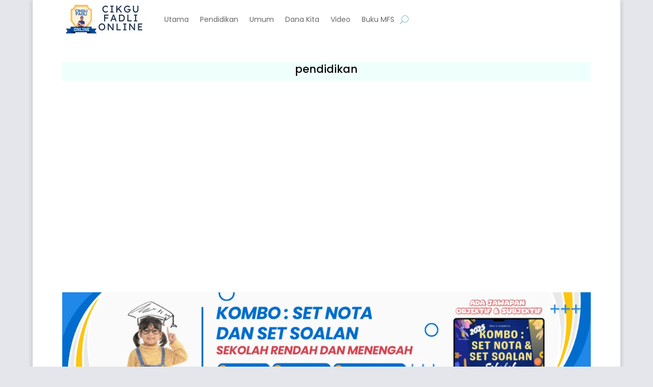

--- FILE ---
content_type: text/html; charset=utf-8
request_url: https://www.google.com/recaptcha/api2/aframe
body_size: 249
content:
<!DOCTYPE HTML><html><head><meta http-equiv="content-type" content="text/html; charset=UTF-8"></head><body><script nonce="Lw5LH_SW_UWaIXyI_hb2UA">/** Anti-fraud and anti-abuse applications only. See google.com/recaptcha */ try{var clients={'sodar':'https://pagead2.googlesyndication.com/pagead/sodar?'};window.addEventListener("message",function(a){try{if(a.source===window.parent){var b=JSON.parse(a.data);var c=clients[b['id']];if(c){var d=document.createElement('img');d.src=c+b['params']+'&rc='+(localStorage.getItem("rc::a")?sessionStorage.getItem("rc::b"):"");window.document.body.appendChild(d);sessionStorage.setItem("rc::e",parseInt(sessionStorage.getItem("rc::e")||0)+1);localStorage.setItem("rc::h",'1768723035706');}}}catch(b){}});window.parent.postMessage("_grecaptcha_ready", "*");}catch(b){}</script></body></html>